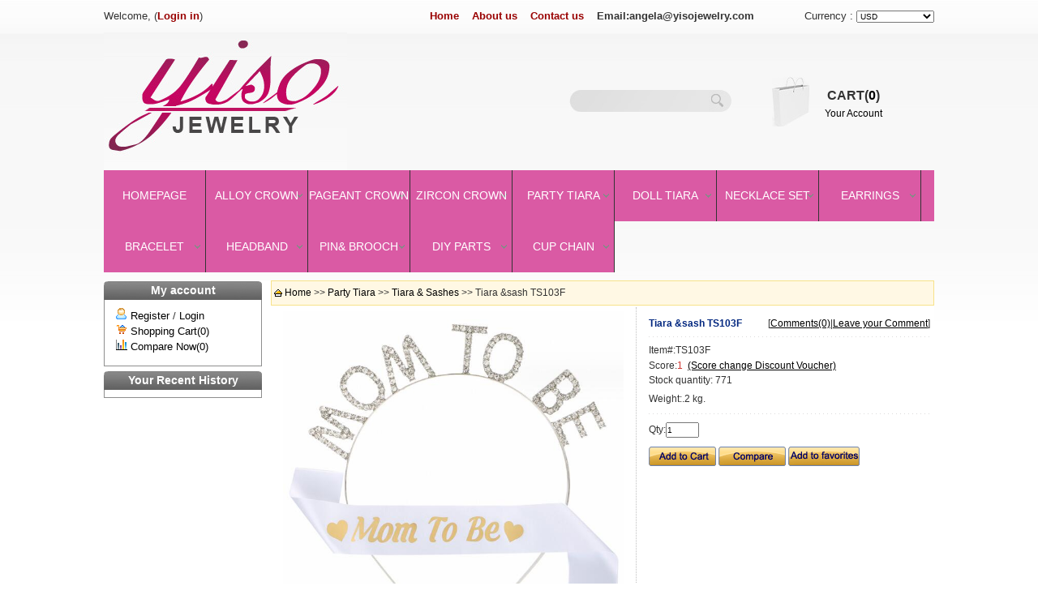

--- FILE ---
content_type: text/html
request_url: https://yisojewelry.com/views.asp?hw_id=15168
body_size: 9610
content:
<!DOCTYPE html PUBLIC "-//W3C//DTD XHTML 1.0 Transitional//EN" "http://www.w3.org/TR/xhtml1/DTD/xhtml1-transitional.dtd">
<html xmlns="http://www.w3.org/1999/xhtml">
<head>
<title> Tiara &sash TS103F Party Tiara Tiara & Sashes</title>
<meta name="keywords" content="Tiara &sash TS103F,,Party Tiara,Tiara & Sashes">
<meta name="description" content="Yiso Jewelry Co.,Ltd sell  Tiara &sash TS103F">
<meta http-equiv="Content-Type" content="text/html; charset=utf-8">
<meta http-equiv="X-UA-Compatible" content="IE=8" />
<meta http-equiv="Pragma" content="no-cache">
<meta http-equiv="Cache-Control" content="no-cache, must-revalidate">
<link rel="alternate" href="rss.asp" type="application/rss+xml" title="Yiso Jewelry Co.,Ltd">
<link rel="stylesheet" type="text/css" href="Skin/czqwj/css.css">
<SCRIPT language=JavaScript src="inc/sort.js"></SCRIPT>
<script language="javascript" src="/js/jquery-1.4.2.min.js"></script>
<script type="text/javascript" src="/js/huandeng.js"></script>
<!--[if lte IE 6]>
<script src="/js/iepng.js" type="text/javascript"></script>
<style>
body {behavior: url("csshover3.htc");}
#menu li .drop {background:url("/skin/czqwj/arrow.gif") no-repeat right 25px;} 
</style>
<![endif]-->
</head>
<body topmargin="0" leftmargin="0" rightmargin="0" bottommargin="0">
<table width="1024" height="40" border="0" align="center" cellpadding="0" cellspacing="0" class="toptable">
  <tr>
    <td width="300">Welcome, (<a href="login.asp">Login in</a>)</td>
    <td width="502" align="right"><a href="/">Home</a>&nbsp;&nbsp;&nbsp;&nbsp;<a href="/help.asp?id=1">About us</a>&nbsp;&nbsp;&nbsp;&nbsp;<a href="/help.asp?id=2">Contact us</a>&nbsp;&nbsp;&nbsp;&nbsp;<span style=" font-weight:bold; text-align:right;">Email:angela@yisojewelry.com</span></td>
    <td width="222" align="right"><script>
function MM_jumpMenu(targ,selObj,restore){ //v3.0
eval(targ+".location='"+selObj.options[selObj.selectedIndex].value+"' ");
if (restore) selObj.selectedIndex=0;
}
</script>Currency :
      <select name="menu1" onChange="MM_jumpMenu('self',this,0)" size="1">
        <option value="curr.asp?Curr_name=USD&url=http://yisojewelry.com/views.asp?hw_id=15168">USD </option>
        
        <option value="curr.asp?Curr_name=Chinese Dollars&url=http://yisojewelry.com/views.asp?hw_id=15168">Chinese Dollars </option>
        
        <option value="curr.asp?Curr_name=Euro&url=http://yisojewelry.com/views.asp?hw_id=15168">Euro </option>
        
        <option value="curr.asp?Curr_name=Canada Dollars&url=http://yisojewelry.com/views.asp?hw_id=15168">Canada Dollars </option>
        
        <option value="curr.asp?Curr_name=Australia Dollars&url=http://yisojewelry.com/views.asp?hw_id=15168">Australia Dollars </option>
        
        <option value="curr.asp?Curr_name=U.K. Pounds&url=http://yisojewelry.com/views.asp?hw_id=15168">U.K. Pounds </option>
        
      </select>
      </td>
  </tr>
</table>
<table width="1024" border="0" align="center" cellpadding="0" cellspacing="0">
  <tr>
    <td height="170"><a href="/"><img src="Skin/Czqwj/czq_logo.jpg" border="0"></a></td>
    <td width="200"><table width="100%" border="0" cellspacing="0" cellpadding="0">
        <form method="POST" action="search.asp?action=search">
          <tr>
            <td class="search_input"><input type="text" name="hw_name" size="25" class=input value=""></td>
            <td width="28"><input type="image" border="0" src="Skin/Czqwj/czq_search_btn.jpg"></td>
          </tr>
        </form>
      </table></td>
    <td width="50">&nbsp;</td>
    <td width="200" align="center" class="cart_bg"><div class="czq_CART">CART(<a href="buy.asp">0</a>)</div>
      <div class=""><a href="/userinfo.asp">Your Account</a></div></td>
  </tr>
</table>
<table width="100%" border="0" cellspacing="0" cellpadding="0">
  <tr>
    <td><div id="menu">
  <ul>
    <li><a href="/"  class="nodrop">Homepage</a></li>
    
    <li><a href="sort.asp?sort_id=101" class="drop">Alloy Crown</a><div class="dropdown_1column">
        <div class="col_1">
          <ul class="simple"><li><a href="nsort.asp?nsort_id=65">Adjustable Crown</a></li><li><a href="nsort.asp?nsort_id=66">Round Crown</a></li><li><a href="nsort.asp?nsort_id=67">Combs Tiara</a></li><li><a href="nsort.asp?nsort_id=68">Tiara & Crown</a></li><li><a href="nsort.asp?nsort_id=69">Tiara & Earrings</a></li><li><a href="nsort.asp?nsort_id=71">Luxury Crown</a></li><li><a href="nsort.asp?nsort_id=72">Cheap Tiara</a></li><li><a href="nsort.asp?nsort_id=84">Tiara set</a></li>
          </ul>
        </div>
      </div></li>
    <li><a href="sort.asp?sort_id=81" class="drop">Pageant crown</a><div class="dropdown_1column">
        <div class="col_1">
          <ul class="simple"><li><a href="nsort.asp?nsort_id=36">1"-3" Tiara</a></li><li><a href="nsort.asp?nsort_id=37">4"-6" Tiara</a></li><li><a href="nsort.asp?nsort_id=38">7"-9"Tiara</a></li><li><a href="nsort.asp?nsort_id=39">10"-14"Tiara</a></li><li><a href="nsort.asp?nsort_id=40">Round Crown</a></li><li><a href="nsort.asp?nsort_id=59">holiday crown</a></li><li><a href="nsort.asp?nsort_id=152">Scepter</a></li>
          </ul>
        </div>
      </div></li>
    <li><a href="sort.asp?sort_id=84" class="drop">Zircon Crown</a><div class="dropdown_1column">
        <div class="col_1">
          <ul class="simple"><li><a href="nsort.asp?nsort_id=48">Tiaras</a></li><li><a href="nsort.asp?nsort_id=49">Round crowns</a></li>
          </ul>
        </div>
      </div></li>
    <li><a href="sort.asp?sort_id=115" class="drop">Party Tiara</a><div class="dropdown_1column">
        <div class="col_1">
          <ul class="simple"><li><a href="nsort.asp?nsort_id=137">Tiara&crown</a></li><li><a href="nsort.asp?nsort_id=138">Tiara & Sashes</a></li><li><a href="nsort.asp?nsort_id=139">Sashes</a></li>
          </ul>
        </div>
      </div></li>
    <li><a href="sort.asp?sort_id=113" class="drop">Doll Tiara</a><div class="dropdown_1column">
        <div class="col_1">
          <ul class="simple"><li><a href="nsort.asp?nsort_id=133">Alloy Tiara</a></li><li><a href="nsort.asp?nsort_id=136">Crystal tiara</a></li>
          </ul>
        </div>
      </div></li>
    <li><a href="sort.asp?sort_id=103" class="drop">Necklace set</a><div class="dropdown_1column">
        <div class="col_1">
          <ul class="simple"><li><a href="nsort.asp?nsort_id=85">Alloy Necklace</a></li><li><a href="nsort.asp?nsort_id=86">Pearl Necklace</a></li><li><a href="nsort.asp?nsort_id=88">Zircon Necklace</a></li><li><a href="nsort.asp?nsort_id=89">CrystalNecklace</a></li><li><a href="nsort.asp?nsort_id=156">Crystal Choker</a></li>
          </ul>
        </div>
      </div></li>
    <li><a href="sort.asp?sort_id=111" class="drop">Earrings</a><div class="dropdown_1column">
        <div class="col_1">
          <ul class="simple"><li><a href="nsort.asp?nsort_id=121">Oversize Earring</a></li><li><a href="nsort.asp?nsort_id=130">Crystal Earring</a></li><li><a href="nsort.asp?nsort_id=131">Alloy Earring</a></li><li><a href="nsort.asp?nsort_id=151">Copper Earring</a></li>
          </ul>
        </div>
      </div></li>
    <li><a href="sort.asp?sort_id=112" class="drop">Bracelet</a><div class="dropdown_1column">
        <div class="col_1">
          <ul class="simple"><li><a href="nsort.asp?nsort_id=132">Crystal bracelet</a></li><li><a href="nsort.asp?nsort_id=153">Alloy bracelet</a></li><li><a href="nsort.asp?nsort_id=154">Velvet bracelet</a></li>
          </ul>
        </div>
      </div></li>
    <li><a href="sort.asp?sort_id=100" class="drop">Headband</a><div class="dropdown_1column">
        <div class="col_1">
          <ul class="simple"><li><a href="nsort.asp?nsort_id=81">Mouse Ears</a></li><li><a href="nsort.asp?nsort_id=82">Baby Headband</a></li><li><a href="nsort.asp?nsort_id=97">Hair Elastic</a></li><li><a href="nsort.asp?nsort_id=100">Adjustable </a></li><li><a href="nsort.asp?nsort_id=115">Hair Clip</a></li><li><a href="nsort.asp?nsort_id=116">Girl headband</a></li>
          </ul>
        </div>
      </div></li>
    <li><a href="sort.asp?sort_id=82" class="drop">Pin& brooch</a><div class="dropdown_1column">
        <div class="col_1">
          <ul class="simple"><li><a href="nsort.asp?nsort_id=83">Brooch Pin</a></li>
          </ul>
        </div>
      </div></li>
    <li><a href="sort.asp?sort_id=75" class="drop">DIY Parts</a><div class="dropdown_1column">
        <div class="col_1">
          <ul class="simple"><li><a href="nsort.asp?nsort_id=15">Alloy parts</a></li><li><a href="nsort.asp?nsort_id=140">Cupchian parts</a></li><li><a href="nsort.asp?nsort_id=141">Crown Parts</a></li><li><a href="nsort.asp?nsort_id=142">Pearl Parts</a></li><li><a href="nsort.asp?nsort_id=143">Dressdecorative</a></li><li><a href="nsort.asp?nsort_id=149">Letters</a></li><li><a href="nsort.asp?nsort_id=150">Crystal button</a></li>
          </ul>
        </div>
      </div></li>
    <li><a href="sort.asp?sort_id=85" class="drop">Cup Chain</a><div class="dropdown_1column">
        <div class="col_1">
          <ul class="simple"><li><a href="nsort.asp?nsort_id=46">Cup chain</a></li><li><a href="nsort.asp?nsort_id=144">Tassel chain</a></li><li><a href="nsort.asp?nsort_id=145">Glass chain</a></li><li><a href="nsort.asp?nsort_id=146">Others</a></li><li><a href="nsort.asp?nsort_id=147">Zircon Chain</a></li><li><a href="nsort.asp?nsort_id=148">ABS Chain</a></li>
          </ul>
        </div>
      </div></li>
  </ul>
</div></td>
  </tr>
</table>




<div align="center">
<table border=0 cellpadding=0 cellspacing=0 class="all_t1">
<tr><td class="all_l_td" valign="top">
<table cellSpacing="0" cellPadding="0" border="0" class="log_la">
<tr><td class="log_la1"><span class="log_laf">My account</span></td></tr>
<tr><td class="log_la2">
<p style="margin:10px 15px; line-height: 150%" align="left">
<img border="0" src="Img/user/1.gif"> <a href="reg.asp">Register</a> / <a href="login.asp">Login</a><br>
<img border="0" src="Img/user/8.gif"> <a href="buy.asp">Shopping Cart(0)</a><br>

<img border="0" src="Img/user/10.gif"> <a href="com.asp">Compare Now(0)</a>
</p></td></tr>
<tr><td class="log_la3"></td></tr></table><div class="d5"></div>
<table cellSpacing="0" cellPadding="0" border="0" class="ph_la">
<tr><td class="ph_la1"><span class="ph_laf">Your Recent History</span></td></tr>
<tr><td class="ph_la2">
<table border="0" cellpadding="0" width="90%" cellspacing="0" style="margin:0px auto;">

</table>
<div class="d5"></div></td></tr>
<tr><td class="ph_la3"></td></tr></table>

</td>
<td width="10"></td>
<td valign="top" class="all_c_td">


<TABLE width="100%" border=0 cellPadding=0 cellSpacing=0>
<tr><td class="sort">&nbsp;<IMG src="Skin/czqwj/home.gif" border=0 align="absmiddle">   
	<a href="index.asp">Home</a> >>&nbsp;<a href="sort.asp?sort_id=115">Party Tiara</a> >> 
<a href="nsort.asp?sort_id=115&nsort_id=138"> Tiara & Sashes</a> >> Tiara &sash TS103F</td>
</tr></table>
<table width="100%" cellspacing="0" cellpadding="0">
<tr><td align="center" height="2"></td></tr>
<tr><td>
<table cellspacing="0" cellpadding="5" width="100%"><tr> 
<td align="center" style="border-right: 1px dotted #C0C0C0;width:440px;">



<style>
  #preview{ float:none; margin:0px auto; float:left;}
	#preview .Pic{ border:1px solid #ccc;}
	/*.jqzoom{ width:250px; height:285px; position:relative;}*/
	.zoomdiv{ left:859px; height:400px; width:400px;}
	/*.list-h li{ float:left;}*/
	#spec-n5{width:390px; height:76px; padding-top:6px; overflow:hidden; padding-left:10px; background:#fff;}
	#spec-left{ width:10px; height:45px; float:left; cursor:pointer; margin-top:5px;}
	#spec-right{ width:10px; height:45px; float:left;cursor:pointer; margin-top:5px;}
	#spec-list{ width:350px; float:left; overflow:hidden; margin-left:2px; display:inline;}
	#spec-list ul li{ float:left; margin-right:0px; display:inline; width:72px;}
	#spec-list ul li img{ padding:2px ; border:1px solid #ccc; width:60px; height:60px;}
	/*jqzoom*/
	.jqzoom{position:relative;padding:0;}
	.zoomdiv{z-index:100;position:absolute;top:1px;left:0px;width:300px;height:300px;background:url(i/loading.gif) #fff no-repeat center center;border:1px solid #e4e4e4;display:none;text-align:center;overflow: hidden;}
	.bigimg{width:800px;height:800px;}
	.jqZoomPup{z-index:10;visibility:hidden;position:absolute;top:0px;left:0px;width:50px;height:50px;border:1px solid #aaa;background:#fff 50% top no-repeat;opacity:0.5;-moz-opacity:0.5;-khtml-opacity:0.5;filter:alpha(Opacity=50);cursor:move;}
	#spec-list{ position:relative; width:352px; margin-right:6px;}
	#spec-list div{ margin-top:0;margin-left:-30px; *margin-left:0;}
   </style>
<SCRIPT src="js/jquery-1.2.6.pack.js" type=text/javascript></SCRIPT>
<SCRIPT src="js/base.js" type=text/javascript></SCRIPT>


<div style="display:block;text-align:left;width:420px;">
<div id=preview>
<table border="0" cellpadding="0" cellspacing="0" height="200" valign="center" align="center">
    <tr><td>
	<div class=jqzoom id=spec-n1 ><img style="CURSOR: hand" src="pic/202311/14202922.jpg" jqimg="pic/202311/14202922.jpg" onerror="this.src='img/noimage.jpg';cur_pic_id='img/noimage.jpg';" name="rImage" onclick="javascript:window.open(cur_pic_id,'','')" border="0" height=420 width=420>
	</div>
    <td></tr>
    </table>
</div>

 <div id=spec-n5>
         
            <div id=spec-list>
                <ul class=list-h>
                
                 				
                                 <li>
									<img style="CURSOR: hand;border: 1px solid #CCCCCC;" onload="cur_pic_id='pic/202311/14202922.jpg';" onmouseover="document.rImage.src='pic/202311/14202922.jpg';cur_pic_id='pic/202311/14202922.jpg';"  src="pic/202311/14202922.jpg" onerror="this.src='img/noimage.jpg'"  height="40">
                            </li>
                                     
                          </ul>
            </div>
          
       </div>


<SCRIPT type=text/javascript>
	$(function(){			
	   $(".jqzoom").jqueryzoom({
			xzoom:400,
			yzoom:400,
			offset:10,
			position:"right",
			preload:1,
			lens:1
		});
		$("#spec-list").jdMarquee({
			deriction:"left",
			width:350,
			height:56,
			step:2,
			speed:4,
			delay:10,
			control:true,
			_front:"#spec-right",
			_back:"#spec-left"
		});
		$("#spec-list img").bind("mouseover",function(){
			var src=$(this).attr("src");
			$("#spec-n1 img").eq(0).attr({
				src:src.replace("\/n5\/","\/n1\/"),
				jqimg:src.replace("\/n5\/","\/n0\/")
			});
			$(this).css({
				"border":"2px solid #ff6600",
				"padding":"1px"
			});
		}).bind("mouseout",function(){
			$(this).css({
				"border":"1px solid #ccc",
				"padding":"2px"
			});
		});				
	})
	</SCRIPT>

<SCRIPT src="js/lib.js" type=text/javascript></SCRIPT>
<SCRIPT src="js/163css.js" type=text/javascript></SCRIPT>

</div>
</td>
<td valign="top" style="padding-left:15px;">
<table border="0" cellpadding="0" cellspacing="0" id="table1" width="100%">
<tr><td>
<table border="0" cellpadding="0" cellspacing="0" width="100%">
	<tr>
		<td class="vtitle">Tiara &sash TS103F</td>
		<td align="right">
		[<a href="#pl" onclick=showInfo(1,3,5)><u>Comments(0)</u></a>|<a href="#pla" onclick=showInfo(1,3,5)><u>Leave your Comment</u></a>]</td>
	</tr>
</table>
</td></tr>
<tr><td height="2" background="img/dot_menu.gif"></td></tr>
<tr><td height=5></td></tr>
<tr><td height="23">Item#:TS103F</td></tr>
<tr><td height="11">Score:<font color="#D03430">1</font>&nbsp;&nbsp;<a target="_blank" href="rule.asp"><u>(Score change Discount Voucher)</u></a></td></tr>
<tr>
  <td height="23">Stock quantity: 771</td>
</tr>



<tr><td height="23">Weight:.2 kg.</td></tr>

<tr><td height=5></td></tr>
<tr><td height="2" background="img/dot_menu.gif"></td></tr>
<tr><td height=5></td></tr>

<form action="basket.asp?hw_id=15168" method=post>

<tr><td height="30">Qty:<input type="text" name="count" size="5" value="1" class="input"></td></tr>
<tr><td style="padding-top: 5px; padding-bottom: 5px"><input type=image src="Skin/czqwj/buy.gif" name="I1">
<a href="com.asp?action=add&hw_id=15168">
<img border="0" src="Skin/czqwj/duibi.gif"></a>
	<a href="fav.asp?action=add&hw_id=15168">
<img border="0" src="Skin/czqwj/shoucang.gif"></a></td></tr></form>
<tr>
<td></td></tr>
</table>

</td></tr></table>


<table border="0" cellpadding="0" cellspacing="0" width="100%" style="border-top:1px solid #eee;border-bottom:1px solid #eee;margin:10px 0px;">
	<tr>
		<td>
<p style="margin-top: 3px; margin-bottom: 3px"><b>Prev:</b><a target="_blank"  href=views.asp?hw_id=15169>Tiara &sash TS103G</a>

<p style="margin-top: 3px; margin-bottom: 3px"><b>Next:</b><a target="_blank"  href=views.asp?hw_id=15167>Tiara &sash TS103E</a>
</td>

<td align="right">	
<table border="0" cellpadding="5" cellspacing="0"><tr>
<td align="center" width="130">
<a target="_blank" href="https://www.paypal.com/cgi-bin/webscr?cmd=_xclick&business=angela@yisojewelry.com&item_name=Tiara &sash TS103F&item_number=Tiara &sash TS103F&amount=1.79&currency_code=USD" ><img border="0" src="img/pay/paypal_buy.gif"></a></td>
</tr></table>
</td>
</tr></table>


<script language=javascript src="inc/in.js"></script>
<div class="ict">
	<div class=diva id=div1 onclick=showInfo(1,1,4) style="CURSOR: pointer"><p class="pclass">detail</p></div>
	<div class=icl></div>
	<div class=divb id=div2 onclick=showInfo(1,2,4) style="CURSOR: pointer"><p class="pclass">Comment</p></div>
	<div class=icl></div>
	<div class=divb id=div3 onclick=showInfo(1,3,4) style="CURSOR: pointer"><p class="pclass">Payment</p></div>
	<div class=icl></div>
	<div class=divb id=div4 onclick=showInfo(1,4,4) style="CURSOR: pointer"><p class="pclass">Shipping</p></div>
	<div class=icl></div>
    <!--<div class=divb id=div5 onclick=showInfo(1,5,5) style="CURSOR: pointer"><p class="pclass">Related</p></div>
	<div class=icl></div> -->
</div><div style="clear:both"></div>

<div class=box id=tab1_1 style="height:200">
<table border="0" cellpadding="5" cellspacing="0" width="100%"><tr>
	<td valign="top" style="line-height: 150%; margin: 3">























































































































































































































































































































































































































































































































































































































































































































































































































































































































































































































































































































































































































































































































































































































































































































































































<a href="http://yxsp.gotoip2.com/pic/201706/2816556.jpg" target="_blank"></a>
<p align="center"><a href="http://yxsp.gotoip2.com/pic/201706/2816556.jpg" target="_blank"></a><a href="http://yxsp.gotoip2.com/pic/201707/15133024.jpg" target="_blank"></a></p><a href="http://yxsp.gotoip2.com/pic/201707/15133024.jpg" target="_blank">
</a><p align="center"><a href="http://yxsp.gotoip2.com/pic/201707/15133024.jpg" target="_blank"></a><a href="http://yxsp.gotoip2.com/pic/201707/2701154.jpg" target="_blank"></a></p><a href="http://yxsp.gotoip2.com/pic/201707/2701154.jpg" target="_blank">
</a><span style="background-color: rgb(136, 136, 136);"><span style="background-color: rgb(255, 255, 255);"><font style=""><font style=""><p align="center" style="color: rgb(0, 0, 0); font-family: Arial; font-weight: bold; text-align: left;"><b style="color: rgb(0, 0, 255); font-size: large;">&nbsp; With Sash :9.5x160cm</b></p><p align="center" style="text-align: left;"><b style="font-family: Arial; color: rgb(0, 0, 255); font-size: large;">&nbsp; Tiara Material: Zinc Alloy + Clear or colored Glass Crystal stone</b></p><p align="center" style="text-align: left;"><b style="font-family: Arial; color: rgb(0, 0, 255); font-size: large;">&nbsp;&nbsp;</b><b style="color: rgb(51, 51, 51); font-family: Arial;"><font color="#0000ff" size="4">NEED TO&nbsp; ORDER OVER&nbsp;</font><font color="#ff1493" size="5"><u>&nbsp;6 sets&nbsp;</u></font><font color="#0000ff" size="4">&nbsp;FOR THE MOQ. THANKS</font></b></p><p></p></font></font></span></span><input id="k6rb9xeyww" type="hidden" name="market-mate-for-1688" value="installed" data-version="1.0.8" data-package="chrome-store" data-id="kphldkppgfpjadpabfkghmjbhpcmgpdg"><input id="q51dk6pugp" type="hidden" name="market-mate-for-1688" value="installed" data-version="1.1.0" data-package="chrome-store" data-id="kphldkppgfpjadpabfkghmjbhpcmgpdg" data-content-script-message-host-web-app-channel-id="kphldkppgfpjadpabfkghmjbhpcmgpdg-content-script-message-with-host-web-app"></td></tr></table>

</div>

<div class=box id=tab1_2 style="DISPLAY: none;height:200"><a name="pl"></a>
<script language=javascript src="comment.asp?id=15168"></script>
<p style="margin: 5px" align="left">
<a target="_blank" href="showcomment.asp?hw_id=15168"><font color="#FF0000">More>></font></a></p>
<table cellspacing=0 cellpadding=5><form name="form" method="post" action="addly.asp?action=add&id=15168">
<tr><th height="25" colspan="2" align=left>&nbsp;<a name="pla">Leave your comment</a></th></tr>
<tr><td height="25" align=right>Name:</td><td height="25"><input name="mail" type="text" size="30" maxlength="250"><font color="#FF0000"> 
	*</font></td></tr>
<tr><td height="25" align=right>Subject:</td><td height="25">
	<input name="title" type="text" size="30" maxlength="250"><font color="#FF0000"> 
	*</font></td></tr>
<tr><td height="25" align=right>Comment:</td><td height="25"><textarea name="comment" cols="40" rows="5"></textarea><font color="#FF0000"> 
	*</font></td></tr>
<tr><td colspan="2" height="25" align=center CLass=TableTitle2><input type="submit" name="Submit" value="Submit">&nbsp;&nbsp;<input type="reset" name="Submit2" value="Reset"></td></tr>
</form></table>
</div>

<div class=box id=tab1_3 style="DISPLAY: none;height:200">

<p style="margin: 5px" align="left"><a href="help.asp?typeid=2" target=_blank><font color="#FF0000">More>></font></a></p>

	<div align="center">
	<table border="0" width="95%" cellspacing="0" cellpadding="0">
	<tr><td align=left height="30"><IMG src="Skin/czqwj/dot3.gif" border=0 align="absmiddle"> <b>Bank Transfer</b></td></tr>
	<tr><td height="8"></td></tr>
	<tr><td align=left><p style="line-height: 150%; margin-left: 10; margin-right: 10">
<p><br></p><p><table style="WIDTH: 320pt; BORDER-COLLAPSE: collapse" border="0" cellspacing="0" cellpadding="0" width="427" x:str=""><colgroup><col style="WIDTH: 320pt; mso-width-source: userset; mso-width-alt: 13664" width="427"></colgroup><tbody></tbody></table></p></td></tr></table>
	</div>

	<div align="center">
	<table border="0" width="95%" cellspacing="0" cellpadding="0">
	<tr><td align=left height="30"><IMG src="Skin/czqwj/dot3.gif" border=0 align="absmiddle"> <b>Online Payment</b></td></tr>
	<tr><td height="8"></td></tr>
	<tr><td align=left><p style="line-height: 150%; margin-left: 10; margin-right: 10">
<p><br></p></td></tr></table>
	</div>

	<div align="center">
	<table border="0" width="95%" cellspacing="0" cellpadding="0">
	<tr><td align=left height="30"><IMG src="Skin/czqwj/dot3.gif" border=0 align="absmiddle"> <b>Collect on delivery</b></td></tr>
	<tr><td height="8"></td></tr>
	<tr><td align=left><p style="line-height: 150%; margin-left: 10; margin-right: 10">Collect on delivery</td></tr></table>
	</div>

</div>

<div class=box id=tab1_4 style="DISPLAY: none;height:200">

<p style="margin: 5px" align="left"><a href="help.asp?typeid=3" target=_blank><font color="#FF0000">More>></font></a></p>

	<div align="center">
	<table border="0" width="95%" cellspacing="0" cellpadding="0">
	<tr><td align=left height="30"><IMG src="Skin/czqwj/dot3.gif" border=0 align="absmiddle"> <b>Express Delivery</b></td></tr>
	<tr><td height="8"></td></tr>
	<tr><td align=left><p style="line-height: 150%; margin-left: 10; margin-right: 10">Express Delivery</td></tr></table>
	</div>

	<div align="center">
	<table border="0" width="95%" cellspacing="0" cellpadding="0">
	<tr><td align=left height="30"><IMG src="Skin/czqwj/dot3.gif" border=0 align="absmiddle"> <b>EMS</b></td></tr>
	<tr><td height="8"></td></tr>
	<tr><td align=left><p style="line-height: 150%; margin-left: 10; margin-right: 10">EMS</td></tr></table>
	</div>

	<div align="center">
	<table border="0" width="95%" cellspacing="0" cellpadding="0">
	<tr><td align=left height="30"><IMG src="Skin/czqwj/dot3.gif" border=0 align="absmiddle"> <b>Post Office</b></td></tr>
	<tr><td height="8"></td></tr>
	<tr><td align=left><p style="line-height: 150%; margin-left: 10; margin-right: 10">
Post Office</td></tr></table>
	</div>

</div>

<!--
<div class=box id=tab1_5 style="DISPLAY: none;height:310px;*height:320px;overflow:hidden;">

<div style="float:left;width:150px;height:150px;overflow:hidden;">
<table border="0" width="100%" id="table1" cellspacing="0" cellpadding="0">
  <tr><td align="center"><a class=photo target="_blank" href="views.asp?hw_id=15169">
	<img border="0" src="pic/202311/14202934.jpg" onerror="this.src='img/noimage.jpg'" style="border: 1px solid #F2F2F2" width=100></a></td></tr>
	<tr><td><div class="ititletd"><a class="title" target="_blank" href="views.asp?hw_id=15169" title="Tiara &sash TS103G">Tiara &sash TS103G</a></div></td></tr>
	<tr><td height="20px" align="center"><span class="price">$1.79</span></td></tr>
  </table>
</div>

<div style="float:left;width:150px;height:150px;overflow:hidden;">
<table border="0" width="100%" id="table1" cellspacing="0" cellpadding="0">
  <tr><td align="center"><a class=photo target="_blank" href="views.asp?hw_id=15170">
	<img border="0" src="pic/202311/14202949.jpg" onerror="this.src='img/noimage.jpg'" style="border: 1px solid #F2F2F2" width=100></a></td></tr>
	<tr><td><div class="ititletd"><a class="title" target="_blank" href="views.asp?hw_id=15170" title="Tiara &sash TS103H">Tiara &sash TS103H</a></div></td></tr>
	<tr><td height="20px" align="center"><span class="price">$1.79</span></td></tr>
  </table>
</div>

<div style="float:left;width:150px;height:150px;overflow:hidden;">
<table border="0" width="100%" id="table1" cellspacing="0" cellpadding="0">
  <tr><td align="center"><a class=photo target="_blank" href="views.asp?hw_id=15171">
	<img border="0" src="pic/202311/14211242.jpg" onerror="this.src='img/noimage.jpg'" style="border: 1px solid #F2F2F2" width=100></a></td></tr>
	<tr><td><div class="ititletd"><a class="title" target="_blank" href="views.asp?hw_id=15171" title="Tiara &sash TS103-1">Tiara &sash TS103-1</a></div></td></tr>
	<tr><td height="20px" align="center"><span class="price">$1.79</span></td></tr>
  </table>
</div>

<div style="float:left;width:150px;height:150px;overflow:hidden;">
<table border="0" width="100%" id="table1" cellspacing="0" cellpadding="0">
  <tr><td align="center"><a class=photo target="_blank" href="views.asp?hw_id=15172">
	<img border="0" src="pic/202311/14211928.jpg" onerror="this.src='img/noimage.jpg'" style="border: 1px solid #F2F2F2" width=100></a></td></tr>
	<tr><td><div class="ititletd"><a class="title" target="_blank" href="views.asp?hw_id=15172" title="Tiara &sash TS103-1B">Tiara &sash TS103-1B</a></div></td></tr>
	<tr><td height="20px" align="center"><span class="price">$1.79</span></td></tr>
  </table>
</div>

<div style="float:left;width:150px;height:150px;overflow:hidden;">
<table border="0" width="100%" id="table1" cellspacing="0" cellpadding="0">
  <tr><td align="center"><a class=photo target="_blank" href="views.asp?hw_id=15173">
	<img border="0" src="pic/202311/14211941.jpg" onerror="this.src='img/noimage.jpg'" style="border: 1px solid #F2F2F2" width=100></a></td></tr>
	<tr><td><div class="ititletd"><a class="title" target="_blank" href="views.asp?hw_id=15173" title="Tiara &sash TS103-1C">Tiara &sash TS103-1C</a></div></td></tr>
	<tr><td height="20px" align="center"><span class="price">$1.79</span></td></tr>
  </table>
</div>

<div style="float:left;width:150px;height:150px;overflow:hidden;">
<table border="0" width="100%" id="table1" cellspacing="0" cellpadding="0">
  <tr><td align="center"><a class=photo target="_blank" href="views.asp?hw_id=15174">
	<img border="0" src="pic/202311/14211953.jpg" onerror="this.src='img/noimage.jpg'" style="border: 1px solid #F2F2F2" width=100></a></td></tr>
	<tr><td><div class="ititletd"><a class="title" target="_blank" href="views.asp?hw_id=15174" title="Tiara &sash TS103-1D">Tiara &sash TS103-1D</a></div></td></tr>
	<tr><td height="20px" align="center"><span class="price">$1.79</span></td></tr>
  </table>
</div>

<div style="float:left;width:150px;height:150px;overflow:hidden;">
<table border="0" width="100%" id="table1" cellspacing="0" cellpadding="0">
  <tr><td align="center"><a class=photo target="_blank" href="views.asp?hw_id=15175">
	<img border="0" src="pic/202311/14212132.jpg" onerror="this.src='img/noimage.jpg'" style="border: 1px solid #F2F2F2" width=100></a></td></tr>
	<tr><td><div class="ititletd"><a class="title" target="_blank" href="views.asp?hw_id=15175" title="Tiara &sash TS104">Tiara &sash TS104</a></div></td></tr>
	<tr><td height="20px" align="center"><span class="price">$1.79</span></td></tr>
  </table>
</div>

<div style="float:left;width:150px;height:150px;overflow:hidden;">
<table border="0" width="100%" id="table1" cellspacing="0" cellpadding="0">
  <tr><td align="center"><a class=photo target="_blank" href="views.asp?hw_id=15176">
	<img border="0" src="pic/202311/14212216.jpg" onerror="this.src='img/noimage.jpg'" style="border: 1px solid #F2F2F2" width=100></a></td></tr>
	<tr><td><div class="ititletd"><a class="title" target="_blank" href="views.asp?hw_id=15176" title="Tiara &sash TS104B">Tiara &sash TS104B</a></div></td></tr>
	<tr><td height="20px" align="center"><span class="price">$1.79</span></td></tr>
  </table>
</div>

<div style="float:left;width:150px;height:150px;overflow:hidden;">
<table border="0" width="100%" id="table1" cellspacing="0" cellpadding="0">
  <tr><td align="center"><a class=photo target="_blank" href="views.asp?hw_id=15177">
	<img border="0" src="pic/202311/14212227.jpg" onerror="this.src='img/noimage.jpg'" style="border: 1px solid #F2F2F2" width=100></a></td></tr>
	<tr><td><div class="ititletd"><a class="title" target="_blank" href="views.asp?hw_id=15177" title="Tiara &sash TS104C">Tiara &sash TS104C</a></div></td></tr>
	<tr><td height="20px" align="center"><span class="price">$1.79</span></td></tr>
  </table>
</div>

<div style="float:left;width:150px;height:150px;overflow:hidden;">
<table border="0" width="100%" id="table1" cellspacing="0" cellpadding="0">
  <tr><td align="center"><a class=photo target="_blank" href="views.asp?hw_id=15178">
	<img border="0" src="pic/202311/14212239.jpg" onerror="this.src='img/noimage.jpg'" style="border: 1px solid #F2F2F2" width=100></a></td></tr>
	<tr><td><div class="ititletd"><a class="title" target="_blank" href="views.asp?hw_id=15178" title="Tiara &sash TS104D">Tiara &sash TS104D</a></div></td></tr>
	<tr><td height="20px" align="center"><span class="price">$1.79</span></td></tr>
  </table>
</div>

<div style="float:left;width:150px;height:160px;overflow:hidden;">
<table border="0" width="100%" id="table1" cellspacing="0" cellpadding="0">
  <tr><td align="center"><a class=photo target="_blank" href="views.asp?hw_id=15167">
	<img border="0" src="pic/202311/1420299.jpg" onerror="this.src='img/noimage.jpg'" style="border: 1px solid #F2F2F2" width=100></a></td></tr>
	<tr><td><div class="ititletd"><a class="title" target="_blank" href="views.asp?hw_id=15167" title="Tiara &sash TS103E">Tiara &sash TS103E</a></div></td></tr>
	<tr><td height="20px" align="center"><span class="price">$1.79</span></td></tr>
  </table>
</div>

<div style="float:left;width:150px;height:160px;overflow:hidden;">
<table border="0" width="100%" id="table1" cellspacing="0" cellpadding="0">
  <tr><td align="center"><a class=photo target="_blank" href="views.asp?hw_id=15166">
	<img border="0" src="pic/202311/14202857.jpg" onerror="this.src='img/noimage.jpg'" style="border: 1px solid #F2F2F2" width=100></a></td></tr>
	<tr><td><div class="ititletd"><a class="title" target="_blank" href="views.asp?hw_id=15166" title="Tiara &sash TS103D">Tiara &sash TS103D</a></div></td></tr>
	<tr><td height="20px" align="center"><span class="price">$1.79</span></td></tr>
  </table>
</div>

<div style="float:left;width:150px;height:160px;overflow:hidden;">
<table border="0" width="100%" id="table1" cellspacing="0" cellpadding="0">
  <tr><td align="center"><a class=photo target="_blank" href="views.asp?hw_id=15165">
	<img border="0" src="pic/202311/14202844.jpg" onerror="this.src='img/noimage.jpg'" style="border: 1px solid #F2F2F2" width=100></a></td></tr>
	<tr><td><div class="ititletd"><a class="title" target="_blank" href="views.asp?hw_id=15165" title="Tiara &sash TS103C">Tiara &sash TS103C</a></div></td></tr>
	<tr><td height="20px" align="center"><span class="price">$1.79</span></td></tr>
  </table>
</div>

<div style="float:left;width:150px;height:160px;overflow:hidden;">
<table border="0" width="100%" id="table1" cellspacing="0" cellpadding="0">
  <tr><td align="center"><a class=photo target="_blank" href="views.asp?hw_id=15164">
	<img border="0" src="pic/202311/14202832.jpg" onerror="this.src='img/noimage.jpg'" style="border: 1px solid #F2F2F2" width=100></a></td></tr>
	<tr><td><div class="ititletd"><a class="title" target="_blank" href="views.asp?hw_id=15164" title="Tiara &sash TS103B">Tiara &sash TS103B</a></div></td></tr>
	<tr><td height="20px" align="center"><span class="price">$1.79</span></td></tr>
  </table>
</div>

<div style="float:left;width:150px;height:160px;overflow:hidden;">
<table border="0" width="100%" id="table1" cellspacing="0" cellpadding="0">
  <tr><td align="center"><a class=photo target="_blank" href="views.asp?hw_id=15163">
	<img border="0" src="pic/202311/14202745.jpg" onerror="this.src='img/noimage.jpg'" style="border: 1px solid #F2F2F2" width=100></a></td></tr>
	<tr><td><div class="ititletd"><a class="title" target="_blank" href="views.asp?hw_id=15163" title="Tiara &sash TS103">Tiara &sash TS103</a></div></td></tr>
	<tr><td height="20px" align="center"><span class="price">$1.79</span></td></tr>
  </table>
</div>

<div style="float:left;width:150px;height:160px;overflow:hidden;">
<table border="0" width="100%" id="table1" cellspacing="0" cellpadding="0">
  <tr><td align="center"><a class=photo target="_blank" href="views.asp?hw_id=15162">
	<img border="0" src="pic/202311/14185231.jpg" onerror="this.src='img/noimage.jpg'" style="border: 1px solid #F2F2F2" width=100></a></td></tr>
	<tr><td><div class="ititletd"><a class="title" target="_blank" href="views.asp?hw_id=15162" title="Tiara &sash TS102G">Tiara &sash TS102G</a></div></td></tr>
	<tr><td height="20px" align="center"><span class="price">$1.99</span></td></tr>
  </table>
</div>

<div style="float:left;width:150px;height:160px;overflow:hidden;">
<table border="0" width="100%" id="table1" cellspacing="0" cellpadding="0">
  <tr><td align="center"><a class=photo target="_blank" href="views.asp?hw_id=15161">
	<img border="0" src="pic/202311/14185156.jpg" onerror="this.src='img/noimage.jpg'" style="border: 1px solid #F2F2F2" width=100></a></td></tr>
	<tr><td><div class="ititletd"><a class="title" target="_blank" href="views.asp?hw_id=15161" title="Tiara &sash TS102F">Tiara &sash TS102F</a></div></td></tr>
	<tr><td height="20px" align="center"><span class="price">$1.99</span></td></tr>
  </table>
</div>

<div style="float:left;width:150px;height:160px;overflow:hidden;">
<table border="0" width="100%" id="table1" cellspacing="0" cellpadding="0">
  <tr><td align="center"><a class=photo target="_blank" href="views.asp?hw_id=15160">
	<img border="0" src="pic/202311/14185143.jpg" onerror="this.src='img/noimage.jpg'" style="border: 1px solid #F2F2F2" width=100></a></td></tr>
	<tr><td><div class="ititletd"><a class="title" target="_blank" href="views.asp?hw_id=15160" title="Tiara &sash TS102E">Tiara &sash TS102E</a></div></td></tr>
	<tr><td height="20px" align="center"><span class="price">$1.99</span></td></tr>
  </table>
</div>

<div style="float:left;width:150px;height:160px;overflow:hidden;">
<table border="0" width="100%" id="table1" cellspacing="0" cellpadding="0">
  <tr><td align="center"><a class=photo target="_blank" href="views.asp?hw_id=15159">
	<img border="0" src="pic/202311/14185130.jpg" onerror="this.src='img/noimage.jpg'" style="border: 1px solid #F2F2F2" width=100></a></td></tr>
	<tr><td><div class="ititletd"><a class="title" target="_blank" href="views.asp?hw_id=15159" title="Tiara &sash TS102D">Tiara &sash TS102D</a></div></td></tr>
	<tr><td height="20px" align="center"><span class="price">$1.99</span></td></tr>
  </table>
</div>

<div style="float:left;width:150px;height:160px;overflow:hidden;">
<table border="0" width="100%" id="table1" cellspacing="0" cellpadding="0">
  <tr><td align="center"><a class=photo target="_blank" href="views.asp?hw_id=15158">
	<img border="0" src="pic/202311/14185117.jpg" onerror="this.src='img/noimage.jpg'" style="border: 1px solid #F2F2F2" width=100></a></td></tr>
	<tr><td><div class="ititletd"><a class="title" target="_blank" href="views.asp?hw_id=15158" title="Tiara &sash TS102C">Tiara &sash TS102C</a></div></td></tr>
	<tr><td height="20px" align="center"><span class="price">$1.99</span></td></tr>
  </table>
</div>

<div style="clear:both;"></div>
</div>
-->
</td>
</tr></table>
</td></tr></table></div>
<div class="footer">
<table border="0" cellpadding="5" cellspacing="0" width="100%"><td  align="left" valign="top" width="16%" style="padding-left:10px;"><table border="0" cellpadding="0" cellspacing="0" width="100%"><tr><td height="23"><a class="copy_t" target="_blank" href="help.asp?typeid=1">About US</a></td></tr><tr><td height="20"><a class="copy_c" href="help.asp?id=1" target="_blank">About US</a></td></tr><tr><td height="20"><a class="copy_c" href="help.asp?id=2" target="_blank">Contact US</a></td></tr></table></td><td  align="left" valign="top" width="16%" style="padding-left:10px;"><table border="0" cellpadding="0" cellspacing="0" width="100%"><tr><td height="23"><a class="copy_t" target="_blank" href="help.asp?typeid=2">Payment</a></td></tr><tr><td height="20"><a class="copy_c" href="help.asp?id=4" target="_blank">Bank Transfer</a></td></tr><tr><td height="20"><a class="copy_c" href="help.asp?id=5" target="_blank">Online Payment</a></td></tr><tr><td height="20"><a class="copy_c" href="help.asp?id=6" target="_blank">Collect on delivery</a></td></tr></table></td><td  align="left" valign="top" width="16%" style="padding-left:10px;"><table border="0" cellpadding="0" cellspacing="0" width="100%"><tr><td height="23"><a class="copy_t" target="_blank" href="help.asp?typeid=3">Shipping</a></td></tr><tr><td height="20"><a class="copy_c" href="help.asp?id=7" target="_blank">Express Delivery</a></td></tr><tr><td height="20"><a class="copy_c" href="help.asp?id=8" target="_blank">EMS</a></td></tr><tr><td height="20"><a class="copy_c" href="help.asp?id=9" target="_blank">Post Office</a></td></tr></table></td><td  align="left" valign="top" width="16%" style="padding-left:10px;"><table border="0" cellpadding="0" cellspacing="0" width="100%"><tr><td height="23"><a class="copy_t" target="_blank" href="help.asp?typeid=4">Service</a></td></tr><tr><td height="20"><a class="copy_c" href="help.asp?id=11" target="_blank">Return Policy Information</a></td></tr><tr><td height="20"><a class="copy_c" href="help.asp?id=12" target="_blank">Service</a></td></tr></table></td><td  align="left" valign="top" width="16%" style="padding-left:10px;"><table border="0" cellpadding="0" cellspacing="0" width="100%"><tr><td height="23"><a class="copy_t" target="_blank" href="help.asp?typeid=5">User Guide</a></td></tr><tr><td height="20"><a class="copy_c" href="help.asp?id=13" target="_blank">User Guide</a></td></tr><tr><td height="20"><a class="copy_c" href="help.asp?id=14" target="_blank">About Score</a></td></tr><tr><td height="20"><a class="copy_c" href="help.asp?id=15" target="_blank">About user types</a></td></tr></table></td><td  align="left" valign="top" width="16%" style="padding-left:10px;"><table border="0" cellpadding="0" cellspacing="0" width="100%"><tr><td height="23"><a class="copy_t" target="_blank" href="help.asp?typeid=6">notice</a></td></tr><tr><td height="20"><a class="copy_c" href="help.asp?id=18" target="_blank">能知三</a></td></tr></table></td><td align=right><a href=#top><img src="skin/czqwj/backtop.jpg" border=0></a></td></table>
<br />
<p style='margin:5px; line-height: 180%; text-align:center; color:#666; text-transform:uppercase'>
Copyright 2026 
<a href=www.yisojewelry.com>www.yisojewelry.com</a>. All Rights Reserved.&nbsp;&nbsp;<br>
Email:<a href=mailto:angela@yisojewelry.com>angela@yisojewelry.com</a> <a target="_blank" href="http://www.miibeian.gov.cn/">ICP(Zhe):05061904</a>
<br />
Design By:
&nbsp;&nbsp;<a href="http://yiso.en.alibaba.com" target=_blank title="YISO JEWELRY CO. LTD.">YISO JEWELRY CO. LTD.</a>

&nbsp;&nbsp;<a href="http://yisojewelry.en.alibaba.com" target=_blank title="YIWU YISO JEWELRY FACTORY">YIWU YISO JEWELRY FACTORY</a>

&nbsp;&nbsp;<a href="http://www.idccity.net/" target=_blank title="IDCCity">IDCCity</a>
<br>
</p>
<script src="tj_ven.asp"></script><script>document.write("<scr"+"ipt language=\"javascript\" src=\"http://www.53kf.com/kf.php?arg=vinda&style=1&keyword="+escape(document.referrer)+"\"></scr"+"ipt>");</script>
<script>
var _hmt = _hmt || [];
(function() {
  var hm = document.createElement("script");
  hm.src = "https://hm.baidu.com/hm.js?e9b1e06899109b3464b6e92e752b9e9b";
  var s = document.getElementsByTagName("script")[0]; 
  s.parentNode.insertBefore(hm, s);
})();
</script>


</div>

</body>
</html>


--- FILE ---
content_type: application/javascript
request_url: https://yisojewelry.com/js/base.js
body_size: 6666
content:
(function($){$.extend($.browser,{client:function(){return{width:document.documentElement.clientWidth,height:document.documentElement.clientHeight,bodyWidth:document.body.clientWidth,bodyHeight:document.body.clientHeight};},scroll:function(){return{width:document.documentElement.scrollWidth,height:document.documentElement.scrollHeight,bodyWidth:document.body.scrollWidth,bodyHeight:document.body.scrollHeight,left:document.documentElement.scrollLeft,top:document.documentElement.scrollTop};},screen:function(){return{width:window.screen.width,height:window.screen.height};},isIE6:$.browser.msie&&$.browser.version==6,isMinW:function(val){return Math.min($.browser.client().bodyWidth,$.browser.client().width)<=val;},isMinH:function(val){return $.browser.client().height<=val;}})})(jQuery);(function($){$.widthForIE6=function(option){var s=$.extend({max:null,min:null,padding:0},option||{});var init=function(){var w=$(document.body);if($.browser.client().width>=s.max+s.padding){w.width(s.max+"px");}else if($.browser.client().width<=s.min+s.padding){w.width(s.min+"px");}else{w.width("auto");}};init();$(window).resize(init);}})(jQuery);(function($){$.fn.hoverForIE6=function(option){var s=$.extend({current:"hover",delay:10},option||{});$.each(this,function(){var timer1=null,timer2=null,flag=false;$(this).bind("mouseover",function(){if (flag){clearTimeout(timer2);}else{var _this=$(this);timer1=setTimeout(function(){_this.addClass(s.current);flag=true;},s.delay);}}).bind("mouseout",function(){if (flag){var _this=$(this);timer2=setTimeout(function(){_this.removeClass(s.current);flag=false;},s.delay);}else{clearTimeout(timer1);}})})}})(jQuery);(function($){$.extend({_jsonp:{scripts:{},counter:1,head:document.getElementsByTagName("head")[0],name:function(callback){var name='_jsonp_'+(new Date).getTime()+'_'+this.counter;this.counter++;var cb=function(json){eval('delete '+name);callback(json);$._jsonp.head.removeChild($._jsonp.scripts[name]);delete $._jsonp.scripts[name];};eval(name+' = cb');return name;},load:function(url,name){var script=document.createElement('script');script.type='text/javascript';script.charset=this.charset;script.src=url;this.head.appendChild(script);this.scripts[name]=script;}},getJSONP:function(url,callback){var name=$._jsonp.name(callback);var url=url.replace(/{callback};/,name);$._jsonp.load(url,name);return this;}});})(jQuery);(function($){$.fn.jdTab=function(option,callback){if(typeof option=="function"){callback=option;option={};};var s=$.extend({type:"static",auto:false,source:"data",event:"mouseover",currClass:"curr",tab:".tab",content:".tabcon",itemTag:"li",stay:5000,delay:100,mainTimer:null,subTimer:null,index:0},option||{});var tabItem=$(this).find(s.tab).eq(0).find(s.itemTag),contentItem=$(this).find(s.content);if(tabItem.length!=contentItem.length)return false;var reg=s.source.toLowerCase().match(/http:\/\/|\d|\.aspx|\.ascx|\.asp|\.php|\.html\.htm|.shtml|.js|\W/g);var init=function(n,tag){s.subTimer=setTimeout(function(){hide();if(tag){s.index++;if(s.index==tabItem.length)s.index=0;}else{s.index=n;};s.type=(tabItem.eq(s.index).attr(s.source)!=null)?"dynamic":"static";show();},s.delay);};var autoSwitch=function(){s.mainTimer=setInterval(function(){init(s.index,true);},s.stay);};var show=function(){tabItem.eq(s.index).addClass(s.currClass);switch(s.type){default:case "static":var source="";break;case "dynamic":var source=(reg==null)?tabItem.eq(s.index).attr(s.source):s.source;tabItem.eq(s.index).removeAttr(s.source);break;};if(callback){callback(source,contentItem.eq(s.index),s.index);};contentItem.eq(s.index).show();};var hide=function(){tabItem.eq(s.index).removeClass(s.currClass);contentItem.eq(s.index).hide();};tabItem.each(function(n){$(this).bind(s.event,function(){clearTimeout(s.subTimer);clearInterval(s.mainTimer);init(n,false);return false;}).bind("mouseleave",function(){if(s.auto){autoSwitch();}else{return;}})});if(s.type=="dynamic"){init(s.index,false);};if(s.auto){autoSwitch();}}})(jQuery);(function($){$.fn.jdSlide=function(option){var settings=$.extend({width:null,height:null,pics:[],index:0,type:"num",current:"curr",delay1:200,delay2:8000},option||{});var element=this;var timer1,timer2,timer3,flag=true;var total=settings.pics.length;var init=function(){var img="<ul style='position:absolute;top:0;left:0;'><li><a href='"+settings.pics[0].href+"' target='_blank'><img src='"+settings.pics[0].src+"' width='"+settings.width+"' height='"+settings.height+"' /></a></li></ul>";element.css({"position":"relative"}).html(img);$(function(){delayLoad();})};init();var initIndex=function(){var indexs="<div>";var current;var x;for(var i=0;i<total;i++){current=(i==settings.index)?settings.current:"";switch(settings.type){case "num":x=i+1;break;case "string":x=settings.pics[i].alt;break;case "image":x="<img src='"+settings.pics[i].breviary+"' />";default:break;};indexs+="<span class='"+current+"'><a href='"+settings.pics[i].href+"' target='_blank'>"+x+"</a></span>";};indexs+="</div>";element.append(indexs);element.find("span").bind("mouseover",function(e){clearInterval(timer1);clearInterval(timer3);var index=element.find("span").index(this);if(index==settings.index){return;}else{timer3=setInterval(function(){if(flag)running(parseInt(index));},settings.delay1);}}).bind("mouseleave",function(e){clearInterval(timer3);timer1=setInterval(function(){running(settings.index+1,true);},settings.delay2);})};var running=function(index,tag){if(index==total){index=0;};element.find("span").eq(settings.index).removeClass(settings.current);element.find("span").eq(index).addClass(settings.current);timer2=setInterval(function(){var pos_y=parseInt(element.find("ul").get(0).style.top);var pos_a=Math.abs(pos_y+settings.index*settings.height);var pos_b=Math.abs(index-settings.index)*settings.height;var pos_c=Math.ceil((pos_b-pos_a)/4);if(pos_a==pos_b){clearInterval(timer2);if(tag){settings.index++;if(settings.index==total){settings.index=0;}}else{settings.index=index;};flag=true;}else{if(settings.index<index){element.find("ul").css({top:pos_y-pos_c+"px"});}else{element.find("ul").css({top:pos_y+pos_c+"px"});};flag=false;}},10);};var delayLoad=function(){var img="";for(var i=1;i<total;i++){img+="<li><a href='"+settings.pics[i].href+"' target='_blank'><img src='"+settings.pics[i].src+"' width='"+settings.width+"' height='"+settings.height+"' /></a></li>";};element.find("ul").append(img);timer1=setInterval(function(){running(settings.index+1,true);},settings.delay2);if(settings.type)initIndex();};}})(jQuery);function ResumeError(){return true;}window.onerror=ResumeError;if($.browser.isIE6){try{document.execCommand("BackgroundImageCache",false,true);}catch(err){}};var calluri="http://fairyservice.360buy.com/WebService.asmx/MarkEx?callback=?";var loguri="http://csc.360buy.com/log.ashx?type1=$type1$&type2=$type2$&data=$data$&callback=?";callback1=function(data){;};log=function(type1,type2,arg1,arg2,arg3,arg4,arg5,arg6,arg7,arg8,arg9,arg10){var data='';for(i=2;i<arguments.length;i++){data=data+arguments[i]+'|||';}var url=loguri.replace(/\$type1\$/,escape(type1));url=url.replace(/\$type2\$/,escape(type2));url=url.replace(/\$data\$/,escape(data));$.getJSON(url,callback1);};mark=function(sku,type){$.getJSON(calluri,{sku:sku,type:type},callback1);log(1, type, sku);};function search(id){var selKey = document.getElementById(id).value;window.location = 'http://search.360buy.com/Search?keyword=' + selKey;}function login(){location.href="https://passport.360buy.com/new/login.aspx?ReturnUrl="+escape(location.href);return false;}function regist(){location.href="https://passport.360buy.com/new/registpersonal.aspx?ReturnUrl="+escape(location.href);return false;}function setWebBILinkCount(sType) {try {if (sType.length > 0) {var js = document.createElement('script');js.type = 'text/javascript';js.src = 'http://counter.360buy.com/aclk.aspx?key=' + sType;document.getElementsByTagName('head')[0].appendChild(js);}} catch(e) {}};function gi_ga(s,name){if(typeof(s)=="undefined"){return "";};s="^"+s+"^";var b=s.indexOf("^"+name+"=");if(-1==b){return "";}else{b+=name.length+2;};var e=s.indexOf("^",b);return s.substring(b,e);};function gi_get_monitor_code(k,p){return '<object classid="clsid:D27CDB6E-AE6D-11CF-96B8-444553540000" codebase="http://download.macromedia.com/pub/shockwave/cabs/flash/swflash.cab#version=6,0,40,0" border="0" width="0" height="0"><param name="movie" value="http://js.miaozhen.com/a.swf"><param name="allowScriptAccess" value="always"><param name="FlashVars" value="caId='+k+'&SPID='+p+'&loc='+document.location.href+'&ref='+document.referrer+'"><embed src="http://js.miaozhen.com/a.swf" pluginspage="http://www.macromedia.com/go/getflashplayer" allowScriptAccess="always" type="application/x-shockwave-flash" width="0" height="0" FlashVars="caId='+k+'&SPID='+p+'&loc='+document.location.href+'&ref='+document.referrer+'"></embed></object>';};var gi_normal__=new Object();gi_normal__.deliver=function(arg){if(arg.gi_automatchscreen&&screen.width>=1280){arg.gi_width=arg.gi_width_w;};var ad="";if(arg.gi_isautomonitorclick){ad='<div style="position: absolute; width: '+arg.gi_width+'px; height: '+arg.gi_height+'px; cursor: pointer; background-color: rgb(255, 255, 255); opacity: 0; filter:alpha(opacity=0);" onclick="window.open(\'' + arg.gi_ldp + '\',\'_blank\')"></div>';};if(arg.gi_type=="img"){ad+="<a target=\"_blank\" href=\"" + arg.gi_ldp + "\"><img height=\"" + arg.gi_height + "\" width=\"" + arg.gi_width + "\" border=\"0\" src=\"" + ( (arg.gi_width == arg.gi_width_w) ? (arg.gi_src_w) : (arg.gi_src) ) + "\"/></a>";}else if(arg.gi_type=="flash"){ad+='<embed src="'+((arg.gi_width==arg.gi_width_w)?(arg.gi_src_w):(arg.gi_src))+'" width="'+arg.gi_width+'" height="'+arg.gi_height+'" type="application/x-shockwave-flash" play="true" loop="true" menu="true" wmode="transparent"></embed>';};var gi_k=gi_ga(arg.gi_ldp,"k");var gi_p=gi_ga(arg.gi_ldp,"p");document.getElementById("miaozhen"+arg.gi_pid).innerHTML+=ad+gi_get_monitor_code(gi_k,gi_p);};gi_focus__=new Object();gi_focus__.next=function(){var arg=gi_focus__.arg;if(arg.gi_automatchscreen&&screen.width>=1280){arg.gi_width=arg.gi_width_w;};var ad_arr=arg.gi_ad_arr;gi_focus__.now%=ad_arr.length;var html='<div onmouseover="clearInterval(gi_focus__.timer);" onmouseout="gi_focus__.timer=setInterval(gi_focus__.next,gi_focus__.arg.gi_interval);" style="width: '+arg.gi_width+'px; height: '+arg.gi_height+'px; cursor: pointer; background-color: rgb(255, 255, 255); position: relative; " onclick="javascript:window.open(\'' + ad_arr[gi_focus__.now].gi_ldp + '\',\'_blank\')">';var i;var ad='';if(ad_arr[gi_focus__.now].gi_type=="img"){var ad='<img style="display: block" src="'+((arg.gi_width==arg.gi_width_w)?(ad_arr[gi_focus__.now].gi_src_w):(ad_arr[gi_focus__.now].gi_src))+'" width="'+arg.gi_width+'px" height="'+arg.gi_height+'px" />';}else if(ad_arr[gi_focus__.now].gi_type=="flash"){var ad='<embed src="'+((arg.gi_width==arg.gi_width_w)?(ad_arr[gi_focus__.now].gi_src_w):(ad_arr[gi_focus__.now].gi_src))+'" width="'+arg.gi_width+'" height="'+arg.gi_height+'" type="application/x-shockwave-flash" play="true" loop="true" menu="true" wmode="transparent"></embed>';};html=html+ad;for(i=0;i<ad_arr.length;i++){if(i==gi_focus__.now){html+='<div onmouseover="gi_focus__.now='+i+';gi_focus__.next();" style="border: 1px solid #3b81cd; right:'+(18*(ad_arr.length-i)-18)+'px; bottom: 0px; position: absolute; z-index: 10; width:15px;height:16px; cursor: pointer; background-color: #3b81cd; opacity: 1; filter:alpha(opacity=100); color:white; font-family:Arial; font-size:11px; text-align: center; vertical-align:middle; ">'+(i+1)+'</div>';}else{html+='<div onmouseover="gi_focus__.now='+i+';gi_focus__.next();" style="border: 1px solid #3b81cd; right:'+(18*(ad_arr.length-i)-18)+'px; bottom: 0px; position: absolute; z-index: 10; width:15px;height:16px; cursor: pointer; background-color: rgb(255, 255, 255); opacity: 1; filter:alpha(opacity=100); font-family:Arial; font-size:11px; text-align: center; vertical-align:middle; " >'+(i+1)+'</div>';}};html+='</div>';document.getElementById("miaozhen"+arg.gi_pid).innerHTML=html;gi_focus__.now++;};gi_focus__.deliver=function(arg){gi_focus__.arg=arg;var ad_arr=arg.gi_ad_arr;var newElement=document.createElement("div");newElement.innerHTML=gi_get_monitor_code(gi_ga(ad_arr[0].gi_ldp,"k"),gi_ga(ad_arr[0].gi_ldp,"p"));document.getElementById("miaozhen"+arg.gi_pid).parentNode.appendChild(newElement);gi_focus__.now=0;gi_focus__.timer=setInterval(gi_focus__.next,arg.gi_interval);gi_focus__.next();};var gi_rotate__=new Object();gi_rotate__.deliver=function(arg){var ad_arr=arg.gi_ad_arr;var i=ad_arr[0][Math.floor(Math.random()*ad_arr[0].l)];if(arg.gi_automatchscreen&&screen.width>=1280){arg.gi_width=arg.gi_width_w;};var click='<div style="position: absolute; width: '+arg.gi_width+'px; height: '+arg.gi_height+'px; cursor: ';click+='pointer; background-color: rgb(255, 255, 255); opacity: 0; filter:alpha(opacity=0);" ';click+='onclick="javascript:window.open(\'' + ad_arr[i].gi_ldp + '\',\'_blank\')"></div>';if(ad_arr[i].gi_type=="img"){var ad='<img src="'+((arg.gi_width==arg.gi_width_w)?(ad_arr[i].gi_src_w):(ad_arr[i].gi_src))+'" width="'+arg.gi_width+'" height="'+arg.gi_height+'" />';}else if(ad_arr[i].gi_type=="flash"){var ad='<embed src="'+((arg.gi_width==arg.gi_width_w)?(ad_arr[i].gi_src_w):(ad_arr[i].gi_src))+'" width="'+arg.gi_width+'" height="'+arg.gi_height+'" type="application/x-shockwave-flash" play="true" loop="true" menu="true" wmode="transparent"></embed>';};ad=click+ad;var gi_k=gi_ga(ad_arr[i].gi_ldp,"k");var gi_p=gi_ga(ad_arr[i].gi_ldp,"p");document.getElementById("miaozhen"+arg.gi_pid).innerHTML+=ad+gi_get_monitor_code(gi_k,gi_p);;};
var initScrollY=0;
var proIDs=new Array();
function compare(){
if($("#compare").get(0)==null){
$("body").append("<div id=\"compare\" class=\"compare\"><div class=\"mt\"><h5>商品比较</h5><div class=\"extra\" onclick=\"clearCompare()\"></div></div><div class=\"comPro\"><ul class=\"mc\" id=\"comProlist\"></ul><div class=\"mb\"><input type=\"button\" value=\"对比所选商品\" class=\"btn\" id=\"compareImg\" onclick=\"openCompare()\"></div></div></div>");
$("#compare").css({position:"absolute",top:"220px",right:"0px"});
isCoo();}
if($.browser.msie){
var defaultY=document.documentElement.scrollTop;
var perceH=0.3*(defaultY-initScrollY);
if(perceH>0){perceH=Math.ceil(perceH);}
else{perceH=Math.floor(perceH);}
$("#compare").get(0).style.top=parseInt($("#compare").get(0).style.top)+perceH+"px";
initScrollY=initScrollY+perceH;
setTimeout("compare()",50)}else{
window.onscroll=function(){
$("#compare").get(0).style.top=parseInt($("#compare").get(0).style.top)+"px";
$("#compare").get(0).style.position="fixed";}}}
function clearCompare(){
$("#comProlist").empty();
$("#compare").hide();
createCookie("compare","");
proIDs=new Array();}
function addToCompare(checkobj,checkid,checkProName){
$("#compare").show();
$(".comPro").show();
var proIDsTemp=proIDs.join(".");
if(proIDsTemp.indexOf(checkid)==-1){
if(proIDs.length<3){
proIDs.push(checkid);
$("#comProlist").append("<li id='check_"+checkid+"'><a title='删除' class='close' onclick='reduceCompare("+checkid+")'></a>"+checkProName+"</li>");
writeCompare(checkid,checkProName);}else{
alert("对不起，最多可以选择三种商品进行对比！");}}else{
alert("对不起，您已经选择此商品！");
return;}}
function reduceCompare(checkid){
$("#check_"+checkid).remove();
$.each(proIDs,function(i,n){
if(checkid==n){
proIDs.splice(i,1);}});
var coo=readCookie("compare");
var idindexstart=coo.indexOf(checkid);
var idindexend=coo.indexOf("|||",idindexstart)+3;
var delStr=coo.substring(idindexstart,idindexend);
var innerStr=coo.replace(delStr,"")
createCookie("compare",innerStr);
if(proIDs.length==0){$(".comPro").hide();}}
function openCompare(){
switch(proIDs.length){
case 1:
alert("对不起，最少选择两种商品进行对比！");
break;
case 2:
window.open("http://www.360buy.com/pcompare.aspx?s1="+proIDs[0]+"&s2="+proIDs[1]);
break;
case 3:
window.open("http://www.360buy.com/pcompare.aspx?s1="+proIDs[0]+"&s2="+proIDs[1]+"&s3="+proIDs[2]);
break;
default:
alert("请选择2-3件商品进行对比！");
return;}}
function writeCompare(checkid,checkProName){
var compareList=readCookie("compare");
if(compareList==null){compareList="";}
compareList+=checkid+"||"+escape(checkProName)+"|||";
createCookie("compare",compareList);}
function isCoo(){
var coo=readCookie("compare");
if(coo){
var cootemp=coo.split("|||");
var compareListTemp="";
for(var i=0;i<cootemp.length-1;i++){
compareListTemp+="<li id='check_"+cootemp[i].split("||")[0]+"'><a title='删除' class='close' onclick='reduceCompare("+cootemp[i].split("||")[0]+")'></a>"+unescape(cootemp[i].split("||")[1])+"</li>";
proIDs.push(cootemp[i].split("||")[0]);}
$("#comProlist").html(compareListTemp);
$("#compare").show();
$(".comPro").show();}}
function createCookie(name,value,days,Tdom){
var Tdom=(Tdom)?Tdom:"/";
if(days){
var date=new Date();
date.setTime(date.getTime()+(days*24*60*60*1000));
var expires="; expires="+date.toGMTString();}else{
var expires="";}
document.cookie=name+"="+value+expires+"; path="+Tdom;}
function readCookie(name){
var nameEQ=name+"=";
var ca=document.cookie.split(';');
for(var i=0;i<ca.length;i++){
var c=ca[i];
while(c.charAt(0)==' '){c=c.substring(1,c.length);}
if(c.indexOf(nameEQ)==0){return c.substring(nameEQ.length,c.length);}}
return null;}